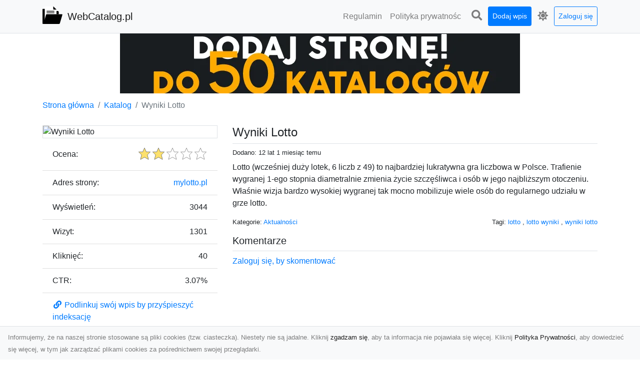

--- FILE ---
content_type: text/html; charset=UTF-8
request_url: https://webcatalog.pl/dirs/wyniki-lotto
body_size: 5535
content:
<!DOCTYPE html><html lang="pl"><head> <title>Wyniki Lotto - WebCatalog.pl - Web katalog stron</title> <meta charset="utf-8"> <meta name="viewport" content="width=device-width, initial-scale=1, shrink-to-fit=no"> <meta name="description" content="Lotto (wcześniej duży lotek, 6 liczb z 49) to najbardziej lukratywna gra liczbowa w Polsce. Trafienie wygranej 1-ego stopnia diametralnie zmienia życie szczęśliwca i osób w jego najbliższym otoczeniu. Właśnie wizja bardzo wysokiej wygranej tak mocno mobilizuje wiele osób do regularnego udziału w grze lotto.. Odkryj nasz web katalog stron i przeglądaj różnorodne witryny internetowe. Znajdź informacje, produkty i usługi dostępne online. Dołącz już dziś i eksploruj świat stron internetowych w łatwy sposób"> <meta name="keywords" content="lotto, lotto wyniki, wyniki lotto"> <meta name="robots" content="index"> <meta name="robots" content="follow"> <meta property="og:title" content="Wyniki Lotto"> <meta property="og:description" content="Lotto (wcześniej duży lotek, 6 liczb z 49) to najbardziej lukratywna gra liczbowa w Polsce. Trafienie wygranej 1-ego stopnia diametralnie zmienia życie szczęśliwca i osób w jego najbliższym otoczeniu. Właśnie wizja bardzo wysokiej wygranej tak mocno mobilizuje wiele osób do regularnego udziału w grze lotto."> <meta property="og:type" content=""> <meta property="og:image" content="https://api.pagepeeker.com/v2/thumbs.php?size=x&amp;url=http://mylotto.pl"> <meta property="og:url" content="https://webcatalog.pl/dirs/wyniki-lotto"> <meta name="csrf-token" content="VTH3DzfphOKEdqFg59guJx6ZJAagRjyLAqPzXhAJ"> <link rel="canonical" href="https://webcatalog.pl/dirs/wyniki-lotto"> <link rel="apple-touch-icon" sizes="180x180" href="https://webcatalog.pl/images/vendor/idir/icons/apple-touch-icon.png"> <link rel="icon" type="image/png" sizes="32x32" href="https://webcatalog.pl/images/vendor/idir/icons/favicon-32x32.png"> <link rel="icon" type="image/png" sizes="192x192" href="https://webcatalog.pl/images/vendor/idir/icons/android-chrome-192x192.png"> <link rel="icon" type="image/png" sizes="16x16" href="https://webcatalog.pl/images/vendor/idir/icons/favicon-16x16.png"> <link rel="manifest" href="https://webcatalog.pl/images/vendor/idir/icons/site.webmanifest"> <link rel="mask-icon" href="https://webcatalog.pl/images/vendor/idir/icons/safari-pinned-tab.svg" color="#5bbad5"> <link rel="shortcut icon" href="https://webcatalog.pl/images/vendor/idir/icons/favicon.ico"> <meta name="msapplication-TileColor" content="#2d89ef"> <meta name="msapplication-config" content="https://webcatalog.pl/images/vendor/idir/icons/browserconfig.xml"> <meta name="theme-color" content="#ffffff"> <link href="https://webcatalog.pl/css/vendor/idir/vendor/vendor.css?id=49a497a83d78cfce5d13057c5a7b736b" rel="stylesheet"> <link href="https://webcatalog.pl/css/vendor/idir/web/web.css?id=fd3378601c4c6ba261e4b91c8f44460f" rel="stylesheet"> <link href="https://webcatalog.pl/css/custom/web/web.css" rel="stylesheet"> <script src="https://webcatalog.pl/js/vendor/idir/vendor/vendor.js?id=bc1ef286562eff417d07ec0be502a77b" defer></script> <script src="https://webcatalog.pl/js/vendor/idir/web/web.js?id=313dd38fa18dd32b4b94e7f4374e014f" defer></script> <script src="https://webcatalog.pl/js/custom/web/web.js" defer></script></head><body> <nav class="navbar menu navbar-expand-md navbar-light bg-light fixed-top border-bottom"> <div class="container"> <div class="d-flex flex-grow-1 navbar-search pr-3 pr-md-0"> <div id="navbar-logo" class="flex-grow-1 mr-2"> <a href="/" class="navbar-brand" title="WebCatalog.pl - Web katalog stron"> <img src="https://webcatalog.pl/images/vendor/idir/logo.svg" class="pb-1 logo" alt="WebCatalog.pl" title="WebCatalog.pl - Web katalog stron" > <span class="pl-1 d-none d-lg-inline"> WebCatalog.pl </span> </a></div> <form id="search-form" method="GET" action="https://webcatalog.pl/search" class="my-auto w-100 hide search" > <div class="input-group"> <input id="typeahead" data-route="https://webcatalog.pl/api/tags/index" type="text" name="search" class="form-control border-right-0" placeholder="Szukaj... [min 3 znaki]" value="" autocomplete="off" > <select class="custom-select" name="source"> <option value="post" > blog </option> <option value="dir" selected> katalog </option> </select> <span class="input-group-append"> <button class="btn btn-outline-secondary border border-left-0" type="submit" disabled > <i class="fa fa-search"></i> </button> </span> </div> </form> <div class="my-auto"> <ul class="navbar-nav"> <li class="nav-item d-sm-inline d-md-none ml-2"> <a href="#" class="nav-link search-toggler" style="margin-top:2px;" role="button"> <i class="fa fa-lg fa-search"></i></a> </li> </ul> </div> <a href="#" id="navbar-toggle" class="my-auto navbar-toggler" role="button"> <span class="navbar-toggler-icon"></span></a> </div> <div class="navbar-collapse scroll collapse flex-grow-0 justify-content-end"> <ul id="pages-toggle" class="navbar-nav pr-3 pr-md-1"> <li class="nav-item dropdown "> <a href="https://webcatalog.pl/pages/regulamin" title="Regulamin" class="nav-link " > <span class="d-md-inline d-none">Regulamin</span> <span class="d-md-none d-inline">Regulamin</span> </a> </li> <li class="nav-item dropdown "> <a href="https://webcatalog.pl/pages/polityka-prywatnosci" title="Polityka prywatności" class="nav-link " > <span class="d-md-inline d-none">Polityka prywatnośc</span> <span class="d-md-none d-inline">Polityka prywatności</span> </a> </li> </ul> <ul class="navbar-nav pr-3 pr-md-0"> <li class="nav-item d-none d-md-inline mr-1"> <a href="#" class="nav-link search-toggler" style="margin-top:2px;" role="button"> <i class="fa fa-lg fa-search"></i></a> </li> <li class="nav-item mr-sm-0 mr-md-1 my-2 my-md-0"> <a class="nav-link btn btn-sm btn-primary text-white" href="https://webcatalog.pl/dirs/create/1" role="button" > Dodaj wpis </a> </li> <li class="nav-item dropdown"> <a class="nav-link text-nowrap" href="#" role="button" id="dropdown-multi-theme" data-toggle="dropdown" aria-haspopup="true" aria-expanded="false"> <span class="fas fa-lg fa-icore-light"></span> <span class="d-inline d-md-none">Jasny</span></a><div class="dropdown-menu dropdown-menu-right" id="dropdown-multi-theme-toggle" aria-labelledby="dropdown-multi-theme"> <h6 class="dropdown-header"> Zmień motyw: </h6> <a class="dropdown-item active" data-theme="light" href="#light" title="Jasny" > <span class="fas fa-icore-light"></span> <span>Jasny</span> </a> <a class="dropdown-item " data-theme="dark" href="#dark" title="Ciemny" > <span class="fas fa-icore-dark"></span> <span>Ciemny</span> </a> </div> </li> <li class="nav-item dropdown "> <a class="nav-link btn btn-sm btn-outline-primary text-nowrap text-center text-primary ml-md-1" href="https://webcatalog.pl/login" role="button" title="Zaloguj się" > Zaloguj się </a> </li> </ul> </div> </div></nav><div class="menu-height"></div> <div class="content"> <center><a href="https://seokod.pl" rel="nofallow" target="_blank" title="Dodaj stronę do 50 katalogów stron www"><img src="https://seokod.pl/b/black.webp" alt="banner seokod.pl"></a></center> <div class="container"> <nav aria-label="breadcrumb"> <ol class="breadcrumb bg-white px-0"> <li class="breadcrumb-item"> <a href="https://webcatalog.pl" title="Strona główna" > Strona główna </a> </li> <li class="breadcrumb-item"> <a href="https://webcatalog.pl/dirs/index" title="Katalog" > Katalog </a></li><li class="breadcrumb-item active" aria-current="page"> Wyniki Lotto</li> </ol> </nav></div> <div class="container"> <div class="row"> <div class="col-md-8 order-2"> <div class="mb-5"> <div class="d-flex border-bottom mb-2 justify-content-between"> <h1 class="h4"> Wyniki Lotto </h1> </div> <div class="d-flex mb-2"> <small class="mr-auto"> Dodano: 12 lat 1 miesiąc temu </small> </div> <div class="mb-3"> Lotto (wcześniej duży lotek, 6 liczb z 49) to najbardziej lukratywna gra liczbowa w Polsce. Trafienie wygranej 1-ego stopnia diametralnie zmienia życie szczęśliwca i osób w jego najbliższym otoczeniu. Właśnie wizja bardzo wysokiej wygranej tak mocno mobilizuje wiele osób do regularnego udziału w grze lotto. </div> <div class="d-flex mb-3"> <small class="mr-auto"> Kategorie: <a href="https://webcatalog.pl/categories/aktualnosci/dirs" title="Aktualności" > Aktualności </a> </small> <small class="ml-auto text-right"> Tagi: <a href="https://webcatalog.pl/tags/lotto/dirs" title="lotto" > lotto </a>, <a href="https://webcatalog.pl/tags/lotto-wyniki/dirs" title="lotto wyniki" > lotto wyniki </a>, <a href="https://webcatalog.pl/tags/wyniki-lotto/dirs" title="wyniki lotto" > wyniki lotto </a> </small> </div> <h3 class="h5 border-bottom pb-2" id="comments"> Komentarze </h3> <div id="filter-content"> <div id="comment"> <a href="https://webcatalog.pl/login" title="Zaloguj się, by skomentować" > Zaloguj się, by skomentować </a> </div> </div> </div> </div> <div class="col-md-4 order-1"> <div> <img src="https://api.pagepeeker.com/v2/thumbs.php?size=x&amp;url=http://mylotto.pl" class="img-fluid border mx-auto d-block" alt="Wyniki Lotto" > </div> <div class="list-group list-group-flush mb-3"> <div class="list-group-item"> <label for="star-rating" class="float-left mt-2 mr-2"> Ocena: </label> <input id="star-rating" name="star-rating" data-route="https://webcatalog.pl/ratings/dir/133/rate" value="2.00" data-stars="5" data-step="1" data-size="sm" data-container-class="float-right ml-auto" data-display-only="true" class="rating-loading d-none" data-language="pl" > </div> <div class="list-group-item"> <div class="float-left mr-2"> Adres strony: </div> <div class="float-right"> <a rel="noopener" target="_blank" title="Wyniki Lotto" class="click-stat" data-route="https://webcatalog.pl/stats/click/dir/wyniki-lotto" href="http://mylotto.pl">mylotto.pl</a> </div> </div> <div class="list-group-item"> <div class="float-left mr-2"> Wyświetleń: </div> <div class="float-right"> 3044 </div> </div> <div class="list-group-item"> <div class="float-left mr-2"> Wizyt: </div> <div class="float-right"> 1301 </div> </div> <div class="list-group-item"> <div class="float-left mr-2"> Kliknięć: </div> <div class="float-right"> 40 </div> </div> <div class="list-group-item"> <div class="float-left mr-2"> CTR: </div> <div class="float-right"> 3.07% </div> </div> <div class="list-group-item"> <a href="#" data-toggle="modal" data-target="#link-modal" title="Podlinkuj swój wpis by przyśpieszyć indeksację" > <i class="fas fa-fw fa-link"></i> <span>Podlinkuj swój wpis by przyśpieszyć indeksację</span> </a> </div> <div class="list-group-item"> <a href="https://webcatalog.pl/login" title="Zaloguj się, by skontaktować się z właścicielem wpisu" > <i class="fas fa-fw fa-paper-plane"></i> <span> Zaloguj się, by skontaktować się z właścicielem wpisu</span> </a> </div> <div class="list-group-item"> <a href="#" data-route="https://webcatalog.pl/reports/dir/133/create" title="Raportuj" data-toggle="modal" data-target="#create-report-modal" class="createReport" > <i class="fas fa-fw fa-exclamation-triangle"></i> <span>Raportuj</span> </a> </div> </div> </div> </div></div> <div class="modal fade" id="link-modal" tabindex="-1" role="dialog" aria-labelledby="link-modal-title" aria-hidden="true" data-focus="false" > <div class="modal-dialog modal-dialog-scrollable modal-dialog-centered " role="document" > <div class="modal-content"> <div class="modal-header"> <h5 class="modal-title" id="link-modal-title"> <i class="fas fa-link"></i><span> Podlinkuj swój wpis by przyśpieszyć indeksację</span> </h5> <button type="button" class="close" data-dismiss="modal" aria-label="Close" > <span aria-hidden="true">&times;</span> </button> </div> <div class="modal-body"> <div class="form-group clipboard position-relative" data-lang="pl"> <textarea class="form-control" name="dir" rows="5" readonly>&lt;a href=&quot;https://webcatalog.pl/dirs/wyniki-lotto&quot; title=&quot;Wyniki Lotto&quot;&gt;Wyniki Lotto&lt;/a&gt;</textarea></div> </div> <div class="modal-footer"> </div> </div> </div> </div> <div class="modal fade" id="create-report-modal" tabindex="-1" role="dialog" aria-labelledby="create-report-modal-title" aria-hidden="true" data-focus="false" > <div class="modal-dialog modal-dialog-scrollable modal-dialog-centered " role="document" > <div class="modal-content"> <div class="modal-header"> <h5 class="modal-title" id="create-report-modal-title"> <i class="fas fa-exclamation-triangle"></i><span> Raportuj</span> </h5> <button type="button" class="close" data-dismiss="modal" aria-label="Close" > <span aria-hidden="true">&times;</span> </button> </div> <div class="modal-body"> </div> <div class="modal-footer"> </div> </div> </div> </div> </div> <footer class="page-footer font-small pt-4"> <div class="container text-center text-md-left"> <h3 class="h5 pb-2 mb-3"> Ostatnie posty</h3><div class="row"> <div class="col-xl-3 col-md-6 col-12 mb-4"> <div class="card h-100"> <div> <img data-src="https://webcatalog.pl/storage/drontarnow_pl.png" class="lazy img-fluid mx-auto d-block" alt="Zdjęcia z drona Dębica – perspektywa z lotu ptaka dla Twojego biznesu" > </div> <div class="card-body"> <h3 class="h5 card-title"> <a href="https://webcatalog.pl/posts/zdjecia-z-drona-debica-perspektywa-z-lotu-ptaka-dla-twojego-biznesu" title="Zdjęcia z drona Dębica – perspektywa z lotu ptaka dla Twojego biznesu" > Zdjęcia z drona Dębica – perspektywa z lotu ptaka dla Twojego biznesu </a> </h3> <p class="card-text text-break" style="word-break:break-word"> Drony zmieniają sposób, w jaki widzimy świat, wprowadzając nową jakość do fotografii i filmowania.... </p> </div> </div> </div> <div class="col-xl-3 col-md-6 col-12 mb-4"> <div class="card h-100"> <div> <img data-src="https://webcatalog.pl/storage/xmar.png" class="lazy img-fluid mx-auto d-block" alt="FHU XMar – Kompleksowe Usługi Lawetą i Holowania w Radomiu" > </div> <div class="card-body"> <h3 class="h5 card-title"> <a href="https://webcatalog.pl/posts/fhu-xmar-kompleksowe-uslugi-laweta-i-holowania-w-radomiu" title="FHU XMar – Kompleksowe Usługi Lawetą i Holowania w Radomiu" > FHU XMar – Kompleksowe Usługi Lawetą i Holowania w Radomiu </a> </h3> <p class="card-text text-break" style="word-break:break-word"> FHU XMar – Profesjonalne Wsparcie na Drodze dla Każdego Kierowcy Awaria pojazdu na drodze to sytu... </p> </div> </div> </div> <div class="col-xl-3 col-md-6 col-12 mb-4"> <div class="card h-100"> <div> <img data-src="https://webcatalog.pl/storage/MA-TRANS-USLUGI.png" class="lazy img-fluid mx-auto d-block" alt="Usługi Transportu i Dostawy Kruszyw – Jak MA-TRANS Ułatwia Realizację Projektów Budowlanych?" > </div> <div class="card-body"> <h3 class="h5 card-title"> <a href="https://webcatalog.pl/posts/uslugi-transportu-i-dostawy-kruszyw-jak-ma-trans-ulatwia-realizacje-projektow-budowlanych" title="Usługi Transportu i Dostawy Kruszyw – Jak MA-TRANS Ułatwia Realizację Projektów Budowlanych?" > Usługi Transportu i Dostawy Kruszyw – Jak MA-TRANS Ułatwia Realizację Projektów Budowlanych? </a> </h3> <p class="card-text text-break" style="word-break:break-word"> Transport i Dostawa Kruszyw – Dlaczego Jest Kluczowy? Kruszywa, takie jak piasek, żwir, tłuczeń c... </p> </div> </div> </div> <div class="col-xl-3 col-md-6 col-12 mb-4"> <div class="card h-100"> <div> <img data-src="https://webcatalog.pl/storage/fototap.png" class="lazy img-fluid mx-auto d-block" alt="Nowojorski klimat – poczuj go i Ty" > </div> <div class="card-body"> <h3 class="h5 card-title"> <a href="https://webcatalog.pl/posts/nowojorski-klimat-poczuj-go-i-ty" title="Nowojorski klimat – poczuj go i Ty" > Nowojorski klimat – poczuj go i Ty </a> </h3> <p class="card-text text-break" style="word-break:break-word"> Nowy Jork nie bez powodu jest uznawany za jedno z najpopularniejszych miast na świecie. Każdego d... </p> </div> </div> </div> </div> <div class="row "> <div class="col-md mx-auto"> <h5 class="mt-3 mb-4"> WebCatalog.pl - Web katalog stron </h5> <p>Odkryj nasz web katalog stron i przeglądaj różnorodne witryny internetowe. Znajdź informacje, produkty i usługi dostępne online. Dołącz już dziś i eksploruj świat stron internetowych w łatwy sposób</p> </div> <hr class="clearfix w-100 d-md-none"> <div class="col-md mx-auto"> <h5 class="mt-3 mb-4"> Subskrybuj newsletter </h5> <div class="mb-3"> <form data-route="https://webcatalog.pl/newsletters"> <div class="form-group input-group m-0 p-0"> <input type="text" name="email" class="form-control" placeholder="Wpisz adres email" aria-label="Wpisz adres email" > <div class="input-group-append"> <button class="btn btn-primary store-newsletter" type="button"> Zapisz </button> </div> </div> <div class="form-group mt-2"> <div class="custom-control custom-switch"> <input type="checkbox" class="custom-control-input" id="marketing_agreement" name="marketing_agreement" value="1" > <label class="custom-control-label text-left" for="marketing_agreement"> <small>Wyrażam zgodę na przetwarzanie przez WXQ moich danych osobowych w postaci adresu poczty elektronicznej w celu przesyłania mi informacji marketingowych za pomocą środków komunikacji elektronicznej</small> </label> </div> </div> </form> </div> </div> <hr class="clearfix w-100 d-md-none"> </div> <div class="row"> <div class="col-lg-9 col-12"> <h5 class="mt-3 mb-2"> Zobacz również: </h5> </div> <div class="col-3 d-none d-lg-block"> <h5 class="mt-3 mb-2"> Statystyki: </h5> </div> </div> <div class="row justify-content-end"> <div class="col-lg-3 col-sm-6"> <div class="list-group list-group-flush mb-3"> <div class="list-group-item"> <a href="https://webcatalog.pl/pages/regulamin" title="Regulamin" class="" > <span></span> <span>Regulamin</span> </a> </div> </div> </div> <div class="col-lg-3 col-sm-6"> <div class="list-group list-group-flush mb-3"> <div class="list-group-item"> <a href="https://webcatalog.pl/pages/polityka-prywatnosci" title="Polityka prywatności" class="" > <span></span> <span>Polityka prywatności</span> </a> </div> </div> </div> <div class="col-lg-3 col-sm-6"> <ul class="list-group list-group-flush"> <li class="list-group-item"> <a href="https://webcatalog.pl/dirs/index" title="Katalog" class="" > Katalog </a> </li> <li class="list-group-item"> <a href="https://webcatalog.pl/posts/index" title="Blog" class="" > Blog </a> </li> <li class="list-group-item"> <a href="https://webcatalog.pl/contact" title="Kontakt" class="" > Kontakt </a> </li> <li class="list-group-item"> <a href="https://webcatalog.pl/friends" title="Przyjaciele" class="" > Przyjaciele </a> </li> </ul> </div> <div class="col-lg-3 col-sm-6"> <h5 class="mt-4 mt-sm-0 mb-2 d-lg-none"> Statystyki: </h5> <div class="list-group list-group-flush text-left"> <div class="list-group-item d-flex justify-content-between"> <div> Kategorie: </div> <div class="text-right"> 430 </div> </div> <div class="list-group-item"> <div> Wpisy: </div> <div class="d-flex justify-content-between"> <div> - aktywne: </div> <div class="text-right"> 1267 </div> </div> <div class="d-flex justify-content-between"> <div> - oczekujące: </div> <div class="text-right"> 1 </div> </div> </div> <div class="list-group-item d-flex justify-content-between"> <div> Komentarze: </div> <div class="text-right"> 0 </div> </div> <div class="list-group-item d-flex justify-content-between"> <div> Ostatnia aktywność: </div> <div class="text-right"> 2 dni temu </div> </div> </div> </div> </div> <hr> <div class="d-flex justify-content-center"> <div class="footer-copyright text-center py-3"> <small> 2019-2026 Copyright © <a href="https://intelekt.net.pl/idir">iDir v11.0.5</a> by Mariusz Wysokiński </small> </div> </div> </div></footer> <div id="policy"> <div class="policy-height"></div> <nav class="navbar policy fixed-bottom navbar-light bg-light border-top"> <div class="navbar-text py-0"> <small> Informujemy, że na naszej stronie stosowane są pliki cookies (tzw. ciasteczka). Niestety nie są jadalne. Kliknij <a href="#" id="agree">zgadzam się</a>, aby ta informacja nie pojawiała się więcej. Kliknij <a href="https://webcatalog.pl/pages/polityka-prywatnosci" target="_blank" rel="noopener" title="Polityka Prywatności">Polityka Prywatności</a>, aby dowiedzieć się więcej, w tym jak zarządzać plikami cookies za pośrednictwem swojej przeglądarki. </small> </div> </nav></div> <a class="scroll-to-top rounded" href="#page-top"> <i class="fas fa-angle-up"></i> </a> <script src="https://www.google.com/recaptcha/api.js?render=explicit" defer></script><script src="https://webcatalog.pl/js/vendor/icore/web/recaptcha_invisible.js" defer></script> <script src="https://webcatalog.pl/js/vendor/idir/web/scripts.js?id=a4d0a4787bc6041c6ea20568070f5c8f" defer></script> <script src="https://webcatalog.pl/js/custom/web/scripts.js" defer></script></body></html>